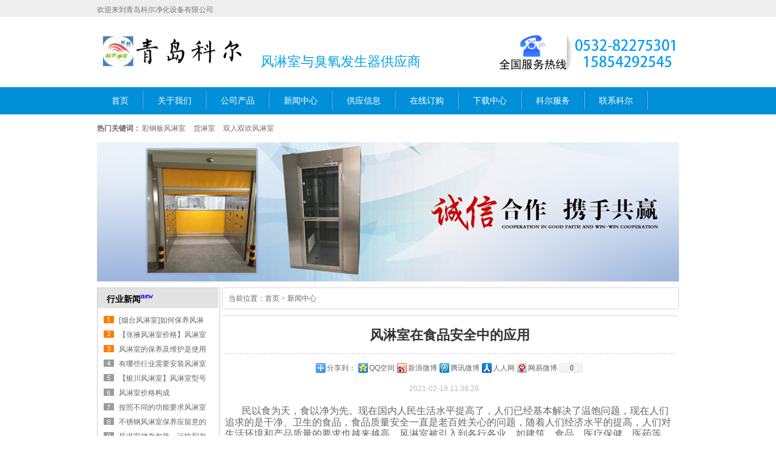

--- FILE ---
content_type: text/html
request_url: http://www.qdkeerjh.com/news/1211.html
body_size: 7404
content:
<!DOCTYPE html PUBLIC "-//W3C//DTD XHTML 1.0 Transitional//EN" "http://www.w3.org/TR/xhtml1/DTD/xhtml1-transitional.dtd">
<html xmlns="http://www.w3.org/1999/xhtml">
<head>
<meta http-equiv="Content-Type" content="text/html; charset=utf-8">
<meta http-equiv="X-UA-Compatible" content="IE=EmulateIE7">
<title>风淋室在食品安全中的应用-青岛科尔净化设备有限公司</title>
<meta name="keywords" content="车间,洁净室,灰尘,净化,无尘"/>
<meta name="description" content="现在国内人民生活水平提高了，人们已经基本解决了温饱问题，现在人们追求的是干净、卫生的食品，食品质量安全一直是老百姓关心的问题，随着人们经济水平的提高，人们对生活环境和产品质量的要求也越来越高，风淋室被引入到各行各业，如建筑、食品、医疗保健、医药等。"/>
<link href="/skin/keer/css/style.css" rel="stylesheet" type="text/css">
<link href="/skin/keer/css/resetcommon.css" rel="stylesheet" type="text/css">
<link href="/skin/keer/css/reset.css" rel="stylesheet" type="text/css">
<meta name="apple-touch-fullscreen" content="yes">
<meta name="apple-mobile-web-app-capable" content="yes">
<meta name="apple-mobile-web-app-status-bar-style" content="black-translucent">
<meta name="viewport" content="width=device-width, initial-scale=1.0, maximum-scale=1.0, user-scalable=no">
<link href="/skin/keer/css/lee.css" rel="stylesheet" type="text/css">
<link type="text/css" href="/skin/keer/css/nav.css" rel="stylesheet" media="all">
<script type="text/javascript" src="/skin/keer/js/jquery-1.8.1.min.js"></script>
<script src="/skin/keer/js/bootstrap.min.js"></script>
<link rel="canonical" href="http://www.qdkeerjh.com/news/1211.html"/>
<script src="//msite.baidu.com/sdk/c.js?appid=1618906795934877"></script>
</head>
<body>
<div class="top" >
  <div class="header">
    <div class="h_top"> <span class="fl">欢迎来到青岛科尔净化设备有限公司 </span></div>
    <div class="clear"> </div>
    <div class="h_Main"> <a href="/" class="fl"> <img src="/skin/keer/images/logo.png" alt="青岛科尔净化设备有限公司" title="青岛科尔净化设备有限公司" class="logo" style="width:240px;margin-top:5px;"></a>
      <div class="h_dis fl">
        <p style="border:none;"> <b></b><br>
          风淋室与臭氧发生器供应商 </p>
      </div>
      <div class="h_pho fr"> <img src="/skin/keer/images/tel.png" /> </div>
	</div><div style="display: none"><h1>风淋室</h1></div>
    <div class="clear"> </div>
    <ul class="h_nav">
      <li><a href="/" title="首页">首页</a></li>
      <li><a href="/about/" title="关于我们" target="_blank" rel="nofollow">关于我们</a></li>
      <li><a href="/product/" title="公司产品" target="_blank">公司产品</a></li>
      <li><a href="/news/" title="新闻中心" target="_blank">新闻中心</a></li>
      <li><a href="/info/" title="供应信息" target="_blank" rel="nofollow">供应信息</a></li>
      <li><a href="/message/" title="在线订购" target="_blank" rel="nofollow">在线订购</a></li>
      <li><a href="/xiazai/" title="下载中心" target="_blank" rel="nofollow">下载中心</a></li>
      <li><a href="/shouhou/" title="科尔服务" target="_blank" rel="nofollow">科尔服务</a></li>
      <li><a href="/lianxi/" title="联系科尔" target="_blank" rel="nofollow">联系科尔</a></li>
    </ul>
    <div class="clear"> </div>
    <div class="key_nav">
      <p class="fl"> <b>热门关键词：</b> <a href="http://www.qdkeerjh.com/product/11.html" title="" target="_blank">彩钢板风淋室</a><a href="http://www.qdkeerjh.com/product/hls/" title="" target="_blank">货淋室</a><a href="http://www.qdkeerjh.com/product/4.html" title="" target="_blank">双人双吹风淋室</a> </p>
    </div>
  </div>
</div> 
<div class="tel nopc"><a href="tel:15854292545">全国服务热线：15854292545</a></div>
<div class="topadcs"> <img src="/skin/keer/images/bannerlist.jpg" title="青岛科尔净化设备有限公司" alt="青岛科尔净化设备有限公司"> </div>
<div class="content">
  <div class="left2">
    <div class="righttop"> </div>
    <div class="plc"> 当前位置：<a href="/">首页</a>&nbsp;>&nbsp;<a href="/news/">新闻中心</a></div>
    <div class="rightbot"> </div>
    <div class="righttop"> </div>
    <script>cambrian.render('body')</script>
    <div class="left2_main">
      <div class="n_info_con" id="printableview">
        <h1>风淋室在食品安全中的应用</h1>
        <div style="width:450px;margin:0 auto;height:35px;" class="nowap">
          <div id="bdshare" class="bdshare_t bds_tools get-codes-bdshare"> <span class="bds_more">分享到：</span> <a class="bds_qzone">QQ空间</a> <a class="bds_tsina">新浪微博</a> <a class="bds_tqq">腾讯微博</a> <a class="bds_renren">人人网</a> <a class="bds_t163">网易微博</a> <a class="shareCount"></a> </div>
          <script type="text/javascript" id="bdshare_js" data="type=tools&uid=6559277" ></script> 
          <script type="text/javascript" id="bdshell_js"></script> 
          <script type="text/javascript">
document.getElementById("bdshell_js").src = "http://bdimg.share.baidu.com/static/js/shell_v2.js?cdnversion=" + Math.ceil(new Date()/3600000);
</script> 
        </div>
        <div class="info_con_tit nowap">
          <div class="info_con_tit">
            <div class="n_tit"> <span>2021-02-19 11:38:29</span></div>
          </div>
        </div>
        <div id="cntrBody">
          <span style="font-size:16px;">&nbsp; &nbsp; &nbsp; &nbsp;民以食为天，食以净为先。现在国内人民生活水平提高了，人们已经基本解决了温饱问题，现在人们追求的是干净、卫生的食品，食品质量安全一直是老百姓关心的问题，随着人们经济水平的提高，人们对生活环境和产品质量的要求也越来越高，风淋室被引入到各行各业，如建筑、食品、医疗保健、医药等。</span>
<div style="text-align: center;"><span style="font-size:16px;"><img alt="风淋室" src="/d/file/p/2021/02-19/05717e7a6105ed4d77837610e6cf34ea.jpg" style="width: 300px; height: 225px;" /></span></div><span style="font-size:16px;">　　为何风淋室应用如此广泛，越来越多的企业开始使用风淋室？在食品安全中，风淋室主要起着除尘的作用，虽然看起来功能简单，但却起着不可替代的作用。采用风淋室和活性纤维吸附技术，可有效清除人体带进无菌室的灰尘，杀死各种病毒、细菌。<br />　　风淋房是大家进入无尘洁净室车间必不可少的净化设备，具有通用性，可与各种洁净室、洁净厂房配套使用，人员进入车间时，必须经过该设备，利用强劲清洁的空气，由可旋转的喷嘴向各方向喷入，能有效地快速清除附着在衣服上的灰尘、头发、发屑等杂物，从而减少人进出洁净室所带来的污染问题。</span>
<div style="text-align: center;"><span style="font-size:16px;"><img alt="风淋室" src="/d/file/p/2021/02-19/e9904bdc36e094b37feafe2344a9bc0c.jpg" style="width: 300px; height: 299px;" /></span></div><span style="font-size:16px;">　　风淋室内的两道门电子互锁，可兼作气闸室的功能，防止外界污染及未经净化的空气进入洁净区。不让员工把头发、灰尘、细菌带进车间，达到严格的现场无尘净化标准，生产出高品质的产品。<br />　　当前，风淋室的市场需求相当大，随着我国高科技产业的发展，风淋室技术也在不断改进，应用领域也在不断扩大，也使国内净化产业不断壮大。唯有风淋室的不断推广，才能使居民的生产生活拥有更安全、更清洁的环境，加速国内各行业的可持续发展！</span>        </div>
        <div class="clear"> </div>
        <div class="gduo" id="gduo"> <span>下一篇：<a href='/news/1212.html'>防爆风淋室该如何正确使用</a></span>上一篇：<a href='/news/1210.html'>风淋室结构及材质是什么</a> </div>
      </div>
      <div class="n_info_con2">
        <h4 class="t04"> 相关资讯</h4>
        <div class="info_b">
          <ul class="p_list_ul">
                       <li><a target="_blank" href="/news/585.html"> 不锈钢风淋室已经成为电子信息产业生产车间的重要组成部分</a></li>
                        <li><a target="_blank" href="/news/1115.html"> 单人风淋室为何会被我国的企业广泛使用</a></li>
                        <li><a target="_blank" href="/news/646.html"> 不锈钢风淋门使用说明书</a></li>
                        <li><a target="_blank" href="/news/1123.html"> 【双人不锈钢风淋室】医用口罩净化车间各项指标注意事项及要求</a></li>
                        <li><a target="_blank" href="/news/103.html"> 山西大同团诚食品有限责任公司签约订购公司不锈钢风淋室</a></li>
                        <li><a target="_blank" href="/news/835.html"> 晋城风淋室厂家：无尘车间风淋室（单人风淋门）的保养需知</a></li>
                        <li><a target="_blank" href="/news/849.html"> 辽阳风淋室厂家：风淋室(货淋室)在洁净室净化车间中的应用</a></li>
                        <li><a target="_blank" href="/news/896.html"> 钦州风淋室价格：进入食品、电子、制药等生产车间为什么要使用风淋室</a></li>
                      </ul>
          <div class="clear"> </div>
        </div>
        <div class="clear"> </div>
      </div>
      <div class="n_info_tjcp">
        <h4 class="t04"> 推荐产品</h4>
        <div class="info_b">
                   <dl>
            <dt><a target="_blank" href="/product/46.html"><img title="智能语音风淋室控制面板" alt="智能语音风淋室控制面板" src="/d/file/p/2018/10-14/1843ee62565edc4696156d5eba4067f3.jpg"></a></dt>
            <dd><a target="_blank" href="/product/46.html">智能语音风淋室控制面板</a></dd>
          </dl>
                    <dl>
            <dt><a target="_blank" href="/product/33.html"><img title="医用臭氧发生器" alt="医用臭氧发生器" src="/d/file/p/2018/10-14/1153dd4b30201e83477bff916fac10c2.jpg"></a></dt>
            <dd><a target="_blank" href="/product/33.html">医用臭氧发生器</a></dd>
          </dl>
                    <dl>
            <dt><a target="_blank" href="/product/65.html"><img title="食品加工车间净化工程" alt="食品加工车间净化工程" src="/d/file/p/2018/10-14/4c895dab4dce9c6fb624220537ddb29f.jpg"></a></dt>
            <dd><a target="_blank" href="/product/65.html">食品加工车间净化工程</a></dd>
          </dl>
                    <dl>
            <dt><a target="_blank" href="/product/56.html"><img title="移动式臭氧发生器" alt="移动式臭氧发生器" src="/d/file/p/2018/10-14/35a67a45836018bb3bb924541058a441.jpg"></a></dt>
            <dd><a target="_blank" href="/product/56.html">移动式臭氧发生器</a></dd>
          </dl>
                    <div class="celar"> </div>
        </div>
      </div>
    </div>
  </div>
  <div class="right2">
    <div class="right2_main">
      <h4 class="t03"> 行业新闻<sup style="color:blue;vertical-align: super;">new</sup></h4>
      <ul class="n_rt_ul">
               <li><a target="_blank" href="/news/202.html">[烟台风淋室]如何保养风淋</a></li>
                <li><a target="_blank" href="/news/721.html">【张掖风淋室价格】风淋室</a></li>
                <li><a target="_blank" href="/news/750.html">风淋室的保养及维护是使用</a></li>
                <li><a target="_blank" href="/news/969.html">有哪些行业需要安装风淋室</a></li>
                <li><a target="_blank" href="/news/705.html">【银川风淋室】风淋室型号</a></li>
                <li><a target="_blank" href="/news/466.html">风淋室价格构成</a></li>
                <li><a target="_blank" href="/news/1136.html">按照不同的功能要求风淋室</a></li>
                <li><a target="_blank" href="/news/747.html">不锈钢风淋室保养应留意的</a></li>
                <li><a target="_blank" href="/news/610.html">风淋室储存包装、运输和存</a></li>
                <li><a target="_blank" href="/news/1237.html">全自动门风淋室的操作说明</a></li>
              </ul>
      <h4 class="t03"> 联系方式</h4>
      <div class="leftlx">
        <div class="dianh">
          <div align="center"> <img src="/skin/keer/images/lxwm.jpg" border="0" />
          </div>
        </div>
      </div>
    </div>
  </div>
  <div class="clear"> </div>
</div>
<div class="h88"> </div>
<div class="social_nav5 nopc">
  <ul>
    <li><a href="/about/" rel="nofollow"><em><img src="/skin/keer/images/ic4.png" class="loaded"></em>关于我们</a></li>
    <li><a href="/product/"><em><img src="/skin/keer/images/ic2.png" class="loaded"></em>公司产品</a></li>
    <li class="login-header"><a href="/news/"><em><img src="/skin/keer/images/ic5.png"></em>新闻中心</a></li>
    <li><a href="tel:15854292545" rel="nofollow"><em><img src="/skin/keer/images/ic1.png" class="loaded"></em>电话咨询 </a></li>
  </ul>
</div>
<div class="footer">
  <ul class="f_nav">
  </ul>
  <div class="f_info">
    <p>青岛科尔净化设备有限公司坐落于美丽的滨海城市青岛胶州，公司下设一个彩钢板净化工程安装及净化设备制造厂和多个项目部，是专业生产各种风淋室，风淋门，臭氧发生器，化车净间，畜禽养殖仪，风幕机，传递窗，空气净化器等净化设备的国家商务部备案企业。</p>
    <p style="text-align: center;line-height:25px;">版权所有：青岛科尔净化设备有限公司<br>青岛胶州市胶东镇工业园区<br>
      <span class="beian"><a href="http://beian.miit.gov.cn" target="_blank" rel="nofollow">鲁ICP备11035418号-13</a></span> 技术支持：<a href="http://www.shangsounet.com" target="_blank" rel="nofollow">济南网站建设</a></p>
    <div class="clear"> </div>
  </div>
</div>
<script>
(function(){
    var bp = document.createElement('script');
    var curProtocol = window.location.protocol.split(':')[0];
    if (curProtocol === 'https'){
   bp.src = 'https://zz.bdstatic.com/linksubmit/push.js';
  }
  else{
  bp.src = 'http://push.zhanzhang.baidu.com/push.js';
  }
    var s = document.getElementsByTagName("script")[0];
    s.parentNode.insertBefore(bp, s);
})();
</script>
<script>
var _hmt = _hmt || [];
(function() {
  var hm = document.createElement("script");
  hm.src = "https://hm.baidu.com/hm.js?d54d71697341c82db8598f674a376153";
  var s = document.getElementsByTagName("script")[0]; 
  s.parentNode.insertBefore(hm, s);
})();
</script><!--<script language="Javascript"> 
document.oncontextmenu=new Function("event.returnValue=false"); 
document.onselectstart=new Function("event.returnValue=false"); 
</script> -->
<script type="application/ld+json">
        {
            "@context": "https://ziyuan.baidu.com/contexts/cambrian.jsonld",
            "@id": "http://www.qdkeerjh.com/news/1211.html",
            "appid": "1618906795934877",
            "title": "风淋室在食品安全中的应用",
            "images": ["http://www.qdkeerjh.com/d/file/p/2021/02-19/05717e7a6105ed4d77837610e6cf34ea.jpg"],
            "description": "现在国内人民生活水平提高了，人们已经基本解决了温饱问题，现在人们追求的是干净、卫生的食品，食品质量安全一直是老百姓关心的问题，随着人们经济水平的提高，人们对生活环境和产品质量的要求也越来越高，风淋室被引入到各行各业，如建筑、食品、医疗保健、医药等。",
            "pubDate": "2021-02-19T11:38:29" 
        }
</script>
</body>
</html>

--- FILE ---
content_type: text/css
request_url: http://www.qdkeerjh.com/skin/keer/css/resetcommon.css
body_size: 7587
content:
@charset "utf-8";
@font-face{
font-family:"Microsoft Yahei","Helvetica Neue","Helvetica,Arial","Hiragino Sans GB","Heiti SC","WenQuanYi Micro Hei","Source Han Sans SC Regular",sans-serif;
src:url('font/SourceHanSansSC-Regular.otf');
}
html{color:#000;background:#FFF; }
body,div,dl,dt,dd,ul,ol,li,h1,h2,h3,h4,h5,h6,pre,code,form,fieldset,legend,input,button,textarea,p,blockquote,th,td{margin:0;padding:0;}
table{border-collapse:collapse;border-spacing:0;}
fieldset,img{border:0;}
address,caption,cite,code,dfn,em,th,var,optgroup{font-style:inherit;font-weight:inherit;}
del,ins{text-decoration:none;}
li{list-style:none;}
caption,th{text-align:left;}
q:before,q:after{content:'';}
abbr,acronym{border:0;font-variant:normal;}
sup{vertical-align:baseline;}
sub{vertical-align:baseline;} 
input,button,textarea,select,optgroup,option{font-family:inherit;font-size:inherit;font-style:inherit;font-weight:inherit;}
input,button,textarea,select{*font-size:100%;}
input,select{vertical-align:middle;}
body{font:12px/1.231 Source Han Sans SC Regular;}
select,input,button,textarea,button{font:99% Source Han Sans SC Regular;}
table{font-size:inherit;font:100%; border-collapse:collapse;}
pre,code,kbd,samp,tt{font-family:"Microsoft Yahei","Helvetica Neue","Helvetica,Arial","Hiragino Sans GB","Heiti SC","WenQuanYi Micro Hei","Source Han Sans SC Regular",sans-serif;*font-size:108%;line-height:100%;}
/*title*/
h1 { font-size:32px;}
h2 { font-size:26px;}
h3 { font-size:20px;}
h4 { font-size:14px;}
h5 { font-size:12px;}
h6 { font-size:10px;}

.mt10{ margin-top:10px;}




div.jqZoomTitle
{
	z-index:5000;
	text-align:center;
	font-size:11px;
	font-family:"Microsoft Yahei","Helvetica Neue","Helvetica,Arial","Hiragino Sans GB","Heiti SC","WenQuanYi Micro Hei","Source Han Sans SC Regular",sans-serif;
	height:16px;
	padding-top:2px;
	position:absolute;
	top: 0px;
	left: 0px;
	width: 100%;
	color: #FFF;
	background: #999;

}

.jqZoomPup
{
		overflow:hidden;
		background-color: #FFF;
		-moz-opacity:0.6;
		opacity: 0.6;
		filter: alpha(opacity = 60);
		z-index:10;
		border-color:#000;
		border-style: solid;
		cursor:crosshair;
}

.jqZoomPup img
{
	border: 0px;
}

.preload{
	-moz-opacity:0.8;
	opacity: 0.8;
   filter: alpha(opacity = 80);
	color: #333;
	font-size: 12px;
	font-family:"Microsoft Yahei","Helvetica Neue","Helvetica,Arial","Hiragino Sans GB","Heiti SC","WenQuanYi Micro Hei","Source Han Sans SC Regular",sans-serif;
   text-decoration: none;
	border: 1px solid #CCC;
   background-color: white;
   padding: 8px;
	text-align:center;
   background-repeat: no-repeat;
   background-position: 43px 30px;
	width:90px;
	* width:100px;
	height:43px;
	*height:55px;
	z-index:10;
	position:absolute;
	top:3px;
	left:3px;

}

.jqZoomWindow
{
	border: 1px solid #999;
	background-color: #FFF;
}



#roll_top, #fall, #ct
{
	position: relative;
	cursor: pointer;
	height: 72px;
	width: 26px;
}
#roll_top
{

}
#fall
{

}
#ct
{

}
#roll
{
	display: block;
	width: 15px;
	margin-right: -500px;
	position: fixed;
	right: 50%;
	top: 50%;
	_margin-right: -505px;
	_position: absolute;
	_margin-top: 300px;
	_top: expression(eval(document.documentElement.scrollTop));
}


/* sprite */
.h2_prokinds,.div_buybtn .a_tobuy,.div_buybtn .a_addtofavor,.side_thumb .p_btn .a_buybtn,.addconsultbox .btn,.p_thumbpage b,.ajaxlogin .btn,.h2_progallery a.a_backpro,span.span_share .a_share,a#a_enlarge,.div_prokinds h3 a,.tabbox_a .tabtitle span,.h3_eachtitle,.ul_choosecolor li .span_lack,.floatquick,.div_prokinds h3 span,.crumb,.div_prothumb .span_prev,.div_prothumb .span_next,.ajaxlogin h3,.dl_consult .div_reply,.ul_prodinfo .li_jf .a_usejf,.span_comscont,.dl_comment dd.dd_comment,.store_nowarea,.storearea_list .span_close{background:url(../images/sprite.png) no-repeat;}
/* ul_d1 */
.ul_d1{padding:0 0 10px 8px; overflow:hidden;zoom:1;}
.ul_d1 li{float:left;margin:10px 8px 0 0;width:84px;height:105px;overflow:hidden;_display:inline;}
.ul_d1 li img{border:1px solid #ddd;}
.ul_d1 li h4{padding-top:4px;color:#c00;text-align:center;}
/* maincont */
.maincont{width:730px;}
/* prodetailsinfo */
.prodetailsinfo{/*padding:15px 0;*/padding:0 0 15px;clear:both;zoom:1;border-bottom:1px dashed #bbbbbb; }
/* proviewbox */
.proviewbox{float:left;width:405px;position:relative;z-index:5;}
.probigshow{position:relative;width:390px;height:auto;padding:1px;border:1px solid #ddd;/*margin:0 auto;*/}
.probigshow .span_showtip{position:absolute;top:0px;left:0px;width:81px;height:81px;   text-indent:-999em;overflow:hidden;}
.probigshow .showtip_1{background-position:0 0;}
.probigshow .showtip_2{background-position:0 -81px;}
.probigshow a.a_probigshow{cursor:crosshair;}
.zoomplepopup{position:absolute;top:0px;left:0px;display:none;background: #fff;border:1px solid #e9493d;overflow:hidden;opacity: 0.5;filter: alpha(opacity = 50);z-index:10;cursor:crosshair;/*	height:50px;width:50px;*/}
#probig_preview{position:absolute;visibility:hidden;top:0px;left:405px; width:340px;height:340px;background:#fff;border:1px solid #ccc;overflow:hidden;}
#probig_preview img{position:relative;}
.div_prothumb{position:relative;padding:15px 15px 0;}
.thumbporbox{position:relative;width:375px;overflow:hidden;}
.div_prothumb .span_prev,.div_prothumb .span_next{position:absolute;top:15px;width:22px;height:64px; text-indent:-999em;overflow:hidden;cursor:hand;cursor:pointer;}
.div_prothumb .span_prev{left:0px;_left:-25px;background-position:-90px -282px;}
.div_prothumb .span_prevb{background-position:-112px -282px;cursor:default;}
.div_prothumb .span_next{right:0px;background-position:-156px -282px;}
.div_prothumb .span_nextb{background-position:-134px -282px;cursor:default;}
.ul_prothumb{position:relative;width:7500px; overflow:hidden;}
.ul_prothumb li{float:left;width:70px;height:70px;text-align:center;}
.ul_prothumb img{padding:1px;border:1px solid #ddd;}
.ul_prothumb li.now img{border:1px solid #00A0E9;}
/* div_prolinks */
.div_prolinks{padding:20px 0 0 5px; overflow:hidden; zoom:1;}
a#a_enlarge{float:left;padding:3px 0 3px 25px;background-position:-436px -177px;color:#9A0000;}
a#a_enlarge:hover{text-decoration:underline;}
span.span_share{float:right;width:320px;text-align:right;line-height:16px;}
span.span_share b{font-weight:normal;}
span.span_share .a_share{display: -moz-inline-stack;display:inline-block;*display:inline;*zoom:1;width:16px;height:16px;margin-right:6px; overflow:hidden;text-indent:999em;vertical-align:top;}
/* prodbaseinfo_a */
.prodbaseinfo_a{float:left;width:320px; margin-left:5px; z-index:1;}
.h2_prodtitle{font-size:1.18em;border-bottom:1px dashed #bbbbbb;padding:2px 0 10px;line-height:1.6em; }
.ul_prodinfo{padding:6px 0;overflow:hidden;zoom:1;}
.ul_prodinfo li{float:left;width:300px; padding:6px 0;}
.ul_prodinfo li span{ font-size:14px}
.li_normalprice,.li_prono{line-height:24px; }
.ul_prodinfo .li_prono,.ul_prodinfo .li_marketprice,.ul_prodinfo .li_volume,.ul_prodinfo .li_weight,.ul_prodinfo .li_jf,.ul_prodinfo .li_brand .span_title{color:#999;}
.ul_prodinfo .li_brand{width:180px; }
.li_prono{line-height:2.9em;}
.ul_prodinfo .b_proprice{font-size:14px;color:#ce1919;font-weight:normal;}
.ul_prodinfo a.a_brand{color:#c00;}
.ul_prodinfo a.a_brand:hover{text-decoration:underline;}
.ul_prodinfo .li_jf{clear:both;width:300px; }
.ul_prodinfo .li_jf b{font-weight:normal;color:#c00;}
.ul_prodinfo .li_jf a.a_usejf{display:-moz-inline-stack;display:inline-block;*display:inline;*zoom:1;width:80px;height:22px;line-height:22px;line-height:25px\9;_line-height:22px;overflow:hidden;background-position:-420px -120px;text-align:center;color:#fff;margin:0 0 0 8px;filter:alpha(opacity=90);opacity:0.9;vertical-align:middle;}
.ul_prodinfo .li_jf a.a_usejf:hover{filter:alpha(opacity=100);opacity:1.0;}
.prodbaseinfo_a .div_choose{background:#fcf0f0; border:1px solid #fbd2d2;margin-top:7px;padding:10px;}
.prodbaseinfo_a .div_choose h3{font-weight:normal;padding:0 0 5px; }
.ul_choosecolor{overflow:hidden;zoom:1;}
.ul_choosecolor li{float:left;position:relative;width:48px;}
.ul_choosecolor li .span_lack{position:absolute;top:0px;left:0px;text-indent:-999em;overflow:hidden;width:42px;height:42px;background-position:0 -300px;}
.ul_choosecolor img{border:1px solid #c8c9cd;}
.ul_choosecolor a:hover img,.ul_choosecolor li.now img{border:1px solid #c00;}
.prodbaseinfo_a  .p_inputnum{padding:10px 0 0; }
.prodbaseinfo_a  .p_inputnum .txt{border:1px solid #c4c4c4;width:45px;height:15px; text-align:center;vertical-align:middle; }
.prodbaseinfo_a  .p_inputnum b{font-weight:normal;}
/* div_readysale */
.div_readysale{margin:10px 0;padding:7px 6px 5px; background:#fbd1bc; border:1px solid #fab98d;font-family:"Source Han Sans SC Regular";}
div.div_readysale a.a_toreadyinfo{color:#c00;}
div.div_readysale a.a_toreadyinfo:hover{text-decoration:underline;}
.div_buybtn{height:60px;margin:10px 0 3px;border-bottom:1px dashed #bbb; overflow:hidden;clear:both;zoom:1;}
.div_buybtn a{float:left;height:57px;overflow:hidden;}
.div_buybtnr{border:none;}
.div_buybtnr a{float:right;}
.div_buybtn .a_tobuy{width:199px;text-indent:-999em;background-position:0 -50px;}
.div_buybtn .a_addtofavor{width:104px;text-indent:-999em;background-position:-200px -50px;margin-left:6px;_display:inline;}
.div_proabs{padding:5px;}
.ul_proabs{line-height:2.2em; }
.ul_proabs .li_proupdate{color:#c00;font-weight:bold;}
.ul_proabs b.b_numa{color:#ffb005;}
.ul_proabs a.a_tocomments{color:#319ae1;}
.ul_proabs a.a_tocomments:hover{text-decoration:underline;}
/* prodetailsinfo_b */
.prodetailsinfo_b{margin:15px 0;word-wrap:break-word;word-break:break-all;clear:both;}
.ul_property{padding:5px 10px;overflow:hidden;zoom:1;}
.ul_property li{float:left;height:27px; line-height:27px;width:358px;background:#f6f5f5; border-bottom:1px solid #fff;border-left:1px solid #fff;overflow:hidden;zoom:1;}
.ul_property span.span_title{float:left;height:27px; width:90px;background:#dbdbdb; border-right:1px solid #fff;padding-right:2px;margin-right:5px; text-align:right;_display:inline;}
/* tabbox_a  prodetailsinfo_c */
.tabbox_a{position:relative;padding:27px 0 0;}
.tabbox_a .tabtitle{position:absolute;top:0px; width:90px;height:28px;line-height:26px; text-align:center;z-index:5;font-size:1.18em;}
.tabbox_a .tabtitle_1{left:0px;}
.tabbox_a .tabtitle_2{left:92px;}
.tabbox_a .tabtitle_3{left:184px;}
.tabbox_a .tabtitle_4{left:276px;}
.tabbox_a .tabtitle_5{left:368px;}
.tabbox_a .tabtitle_6{left:460px;}
.tabbox_a .tabtitle_7{left:552px;}
.tabbox_a .tabtitle_8{left:544px;}
.tabbox_a .tabtitle_8{left:536px;}
.tabbox_a .tabtitle span{display:block;width:90px;height:26px; padding-top:2px; background-position:0 -220px;cursor:hand;cursor:pointer;}
.tabbox_a .tabtitle span.now,.tabbox_a .tabtitle span.over{color:#c00;background-position:0 -248px;}
.tabbox_a .tabcont{z-index:2;border:1px solid #dbdbdb;padding:10px 4px;margin:0 0 10px;}
.tabbox_a .tabcont .output,.detailstabbox .tabcont .output{width:740px;overflow:hidden; }
.tabbox_a .tabcont{}
.tabbox_a .tabcontnow{display:block;}
.h3_comtip{background:#fefcf4;border:1px solid #f7efd6;height:25px;line-height:25px;padding:0 10px;margin:0 5px; margin-bottom:5px; font-weight:normal;
color:#777;}
.h3_comtip span{margin:0 10px; }
.h3_comtip a{color:#c00;text-decoration:underline;}
.prodetailsinfo_b .tac{padding:15px;text-align:center;}



@charset "utf-8";
body { color:#666; font-size:12px; font-family: "Source Han Sans SC Regular";} /*��վ������ɫ*/
a { color:#666; text-decoration:none;}  /*for ie f6n.net*/
a:focus{outline:0;} /*for ff f6n.net*/
a:hover { text-decoration:underline;}
.vam { vertical-align:middle;}
.clear{clear:both; height:0; line-height:0; font-size:0;}
p{ word-spacing:-1.5px;}
.tr { text-align:right;}
.tl { text-align:left;}
.center { text-align:center;}
.fl { float:left;}
.fr { float:right;}
.pa{ position:absolute;}
.pr{ position:relative}
/* -- ���ﳵ�ⲿ��� -- */
.cart_header , .cart_content , .cart_footer { width:760px; margin:0 auto;}



/* -- ҳ�����岼�� -- */
.header , .content , .footer { width:960px; margin:0 auto; overflow:hidden; }
.left {   float: left;
    overflow: hidden;
    width: 201px;}
.left2 { width:754px; float:right; overflow:hidden;}
.left3 { width:754px; float:left; overflow:hidden; color:#666;}
.lefttop { background:url(../images/left_top_img.gif) no-repeat; height:3px; font-size:0; overflow:hidden; margin-top:10px;}
.left2top { background:url(../images/left2_top_img.gif) no-repeat; height:3px; font-size:0; overflow:hidden;}
.leftbot { background:url(../images/left_bot_img.gif) no-repeat; height:3px; font-size:0; overflow:hidden;  margin-bottom:10px;}
.left2bot { background:url(../images/right_bot2_img.gif) no-repeat; height:3px; font-size:0; overflow:hidden; margin-bottom:10px; }
.right {   display: inline;
    float: right;
    overflow: hidden;
    width: 754px;}
.right2 { width:201px;  float:left; overflow:hidden;border: 1px #ccc solid;}
.right3 { width:201px; float:right; overflow:hidden; color:#666;}
.righttop { background:url(../images/right_top_img.gif) no-repeat; height:3px; font-size:0; overflow:hidden;}
.right2top { background:url(../images/right2_top_img.gif) no-repeat; height:3px; font-size:0; overflow:hidden;}
.rightbot {  height:3px; font-size:0; overflow:hidden; margin-bottom:10px; 
             background: url("../images/right_bot_img.gif") no-repeat;}
.right2bot { background:url(../images/left_bot2_img.gif) no-repeat; height:3px; font-size:0; overflow:hidden; margin-bottom:10px;}
.right_main { width:752px; border:solid 1px #d5d5d5; border-top:0; border-bottom:0; padding-bottom:15px; overflow:hidden;}
.right2_main { width:199px;  border-top:0; border-bottom:0; padding-bottom:15px; overflow:hidden;}
.left2_main { width:752px;  border-top:0; border-bottom:0; padding-bottom:15px; overflow:hidden;}
.h_nav li a:-webkit-any-link{ display:block;}

/*ͷ����ʼ*/
.top{ background:url(../images/h_top_bg.gif) repeat-x; height:235px;}

.top .h_top{ color:#797979; padding-top:9px; height:19px;font-size:12px;}
.top .h_top p{ color:#595959; font-family:"Source Han Sans SC Regular"}

.top .h_top p a{ padding:0 13px 0 14px; color:#595959;}

.top .h_Main{ padding-top:21px; height:95px; overflow:hidden;*height:93px; _height:95px; }

.top .h_Main .logo{ padding-right:18px;}

.top .h_Main .h_dis{color:#00a0e9; font-size:22px;font-family:"Source Han Sans SC Regular"; line-height:31px; padding-top:6px;}
.top .h_Main .h_dis p{ padding-left:12px; border-left:2px solid #404040;}
.top .h_Main .h_dis b{ color:#202020; font-size:30px; font-weight:bold}

.top .h_Main .h_pho{ color:#373737; font-size:16px;font-family:"Source Han Sans SC Regular"; margin-top:5px;}
.top .h_Main .h_pho span{font-size:32px; color:#ff8400; font-family:"Microsoft Yahei","Helvetica Neue","Helvetica,Arial","Hiragino Sans GB","Heiti SC","WenQuanYi Micro Hei","Source Han Sans SC Regular",sans-serif; font-weight:bold; }

.top .h_nav{ height:45px;width:960px;}
.top .h_nav li{ line-height:45px; background:url(../images/h_nav_li_bg.gif) no-repeat top right;*background-image:expression(this.nextSibling==null?'none':'../images/h_nav_li.gif');}
.top .h_nav li.cur{background-color:#ff8400; }

.top .h_nav{ height:45px;width:960px;}
.top .h_nav li{ float:left;height:45px; line-height:45px; background:url(../images/h_nav_li_bg.gif) no-repeat top right;*background-image:expression(this.nextSibling==null?'none':'../images/h_nav_li.gif');}

.top .h_nav li a{ color:#fff; font-size:14px; height:45px;padding:0 24px; display:inline-block; font-family:"Source Han Sans SC Regular"}
.top .h_nav li a:hover{text-decoration:none; background-color:#ff8400; }


.key_nav{ font-family:"Source Han Sans SC Regular"; padding-top:9px; height:35px; }
.key_nav p{ height:35px; line-height:29px;}
.key_nav p b{ color:#6c6c6c;}
.key_nav p a{ color:#6c6c6c; margin-right:13px;}
.key_nav .sea{ background:url(../images/h_search.gif) no-repeat; width:221px; height:21px; padding:3px;}
.key_nav .sea input{ border:none; background-color:transparent}
.key_nav .sea input.sea_txt{padding-left:6px; width:177px; height:21px; line-height:21px; margin-right:2px; color:#e4e4e4; float:left; font-family:"Source Han Sans SC Regular"}
.key_nav .sea input.sea_btn{width:36px; height:21px; line-height:21px; float:left; color:#fff; font-weight:bold; cursor:pointer; text-indent:-9999px;}
/*ͷ������*

/*�ײ���ʼ*/
.f_nav{ margin-top:20px; height:2px; overflow:hidden; background-color:#0695dd; padding-left:15px;}
.f_nav li{ float:left; color:#fff; }
.f_nav li a{ color:#fff; padding:0 18px 0 14px;}
.f_info{ padding:20px 0 20px 85px;}
.f_info .info{ line-height:27px; color:#397ec4; border-left:1px solid #60acf8; padding-left:28px; margin-top:-5px;}
.f_info .info b{ padding:0 40px; font-weight:normal}
.foot{ height:35px; padding-top:30px; background-color:#252525; color:#9d9d9d; font-family:"Source Han Sans SC Regular"}
.f_info span.beian{color: rgba(102, 102, 102, 0.25);}
.foot a{color:#9d9d9d;}
.foot img{ vertical-align:middle; margin-top:-3px; margin-right:5px;}
.foot span{ margin-left:56px}
.foot b{ font-weight:normal}
/*�ײ�����*/


.ImTable *{padding:0px;margin:0px}
.ImTable{border-collapse:collapse;border:none;background:url(../images/bg.gif)}
.ImTable h2{font-size:14px;font-weight:bold;margin-top:5px}
.ImHeader{height:165px;background:url(../images/im_01.gif)}
.ImRow0{background:url(../images/ico_item1.gif) no-repeat;margin:10px 10px 0;height:24px;padding-left:10px;padding-top:4px; }
.ImRow1{background:url(../images/ico_item1.gif) no-repeat;margin:10px 10px 0;height:24px;padding-left:10px;padding-top:4px;}
a.im,a:hover.im{text-decoration:none;height:35px;color:#fff; font-size:12px;text-decoration: none;}
.ImFooter{height:90px;background:url(../images/im_04.gif) no-repeat; display:inline-block; width:150px;font-family:"Microsoft Yahei","Helvetica Neue","Helvetica,Arial","Hiragino Sans GB","Heiti SC","WenQuanYi Micro Hei","Source Han Sans SC Regular",sans-serif;}
.ImFooter h5{font-size:14px;font-weight:normal; color:#8f9396;text-align:center;margin:15px 0 0;font-family:"Microsoft Yahei","Helvetica Neue","Helvetica,Arial","Hiragino Sans GB","Heiti SC","WenQuanYi Micro Hei","Source Han Sans SC Regular",sans-serif;}
.ImFooter p{font-size:20px;font-weight:bold;  color:#FF8400;text-align:center;margin:10px 0;}

.rightl{ width:754px; float:right; display:inline; overflow:hidden;}
.leftr{ float:left; width:201px; overflow:hidden;display:inline;margin-right:5px;}


dl.pd_list_dls {width:217px; overflow:hidden; float:left;padding:5px 15px 10px; height:205px;}
dl.pd_list_dls dt,dl.pd_list_dls dt a{ width:217px; height:170px;line-height:0; font-size:0;}
dl.pd_list_dls dt img{width:206px; height:170px; border:1px solid #D6D6D6; padding:1px; }
dl.pd_list_dls dt a:hover img{border:1px solid #FF8400;}
dl.pd_list_dls dd{ margin-top:3px; height:30px; width:217px; line-height:30px; text-align:center; overflow:hidden;}
dl.pd_list_dls dd a:hover,dl.pd_list_dl dd a:hover {color:#E20E19;}



/*��Ʒ����*/
dl.pd_list_dl{ width:217px; overflow:hidden; float:left;padding:5px 15px 10px;height:205px;}
dl.pd_list_dl dt,dl.pd_list_dl dt a{ width:217px; height:170px;line-height:0; font-size:0;}
dl.pd_list_dl dt img{width:206px; height:155px; padding:1px; border:1px solid #D6D6D6; }
dl.pd_list_dl dt a:hover img{border:1px solid #FF8400;}
dl.pd_list_dl dd{ margin-top:3px; height:30px !important; width:217px; line-height:30px; text-align:center; overflow:hidden;}


	/* -- ���������Ĳ�Ʒ -- */
dl.pd_t05_con_dl { width:170px; height:160px; overflow:hidden; margin:10px auto 3px;}
dl.pd_t05_con_dl dt,dl.pd_t05_con_dl dt a{ width:170px; height:137px; line-height:0; font-size:0;}
dl.pd_t05_con_dl dt img { width:166px; height:137px; padding:1px; border:solid 1px #ccc;}
dl.pd_t05_con_dl dt a:hover img { border:solid 1px #FF8400;}
dl.pd_t05_con_dl dd {width:170px; overflow:hidden;height:20px; line-height:20px; padding-top:5px; text-align:center; color:#555; }


 /*temp.css*/
#nodata { padding:80px; padding-left:150px; border:solid 1px #eee;margin:10px 0; background:url(../images/nodata.gif) no-repeat 20px 20px;}
/* -- �������� -- */
#mesbook1_c, #mesbook1{display:none;z-index:1001;width:398px;border:1px solid #ccc;background:#fff; padding-bottom:20px;}
#mesbook1_c div, #mesbook1 div{ border:1px solid #E4E3E3; background:#EBECEB;height:18px; padding:4px .5em 0; margin-bottom:10px;}
#mesbook1_c dl.b1, #mesbook1 dl.b1 { width:370px; margin:0 auto;}
#mesbook1_c dl.b1 dt, #mesbook1 dl.b1 dt { float:left; width:105px; overflow:hidden; }
#mesbook1_c dl.b1 dd, #mesbook1 dl.b1 dd { width:265px; float:right;}
#mesbook1_c #mesbook1_cBtns, #mesbook1 #mesbook1Btns{padding-bottom:10px;}
#mesbook1_c #mesbook1_cBtns input, #mesbook1 #mesbook1Btns input {margin-right:20px;  border: 1px solid #e8e8e8;}
/*rollup.css*/
#roll_top,#fall,#ct{position:relative;cursor:pointer;height:72px;width:26px}#roll_top{background:url(../images/top.gif) no-repeat}#fall{}#ct{}#roll{display:block;width:15px;margin-right:-500px;position:fixed;right:50%;top:50%;_margin-right:-505px;_position:absolute;_margin-top:300px;_top:expression(eval(document.documentElement.scrollTop))}

#weixin {}
#weixin .two-code { display: none; position: absolute; margin-left: -50px; margin-top: 10px; width: 80px; height: 80px; background: none }
#weixin:hover .two-code { display: block }

.help_map_t1{font-size:16px;border-bottom:2px solid #DCE4F9;font-weight:bold;padding-left:10px;height:25px;margin-top:20px;width:90%; text-align:left;margin-bottom:10px;}
.help_map_k{width:92%; text-align:left;margin-top:15px;margin-bottom:15px;}
.help_map_l{float:left;width:14%;line-height:25px;color:#C48A26;font-weight:bold; text-align:right;margin-right:15px;font-size:14px;}
.help_map_r{float:left;width:82%;line-height:25px;}


.inforight{padding:10px 10px 0 10px;overflow:hidden;border: 1px #ccc solid;}
.info-tit{padding:0 10px;height:36px;background:#f6f6f6;line-height:36px;overflow:hidden}
.info-tit .ch{font-size:16px;color:#000;padding-right:5px}
.info-tit .cpjs{font-size:16px;color:#2d66da;padding-right:5px}
.info-tit .cn{font-family:"Microsoft Yahei","Helvetica Neue","Helvetica,Arial","Hiragino Sans GB","Heiti SC","WenQuanYi Micro Hei","Source Han Sans SC Regular",sans-serif;color:#666}
.info-txt{width:100%;overflow:hidden;margin-bottom:10px}
.linkbox h3{font-size:16px}
.linkbox h3 a{color:#000;padding-left:10px}
.info-txt h1{font-size:20px;color:#2d66da;padding-bottom:10px;text-align:left;line-height:inherit}
.info-txt ul li{width:100%;padding:25px 0;overflow:hidden;border-bottom:1px dashed #d4d4d4}
.info-pic{float:left;width:142px;height:95px;overflow:hidden}
.info-sm{margin-left:162px}
.info-sm h3{font-size:15px;color:#000;margin-top:-5px}
.info-sm .p{line-height:25px}
.ProInfo{padding-bottom:20px;overflow:hidden;padding-top:30px}
.ProInfo .image{float:left}
.ProInfo .column{float:right;width:440px}
.ProInfo .column1{float:right;width:400px}
.ProInfo .image img{width:270px;height:240px}
.ProInfo .image a{display:block;width:270px;height:240px;border:2px solid #F5F5F5;padding:2px}
.ProInfo .image a:hover{border:2px solid #2d66da}
.ProInfo .column .title{border-bottom:1px solid #ccc;padding:10px 0}
.ProInfo .column .title h3{text-align:left}
.ProInfo .column .infos{text-align:left;margin-top:10px;color:#A5A5A5}
.ProInfo .column ul li{line-height:40px;height:30px;padding:0;border:none}
.ProInfo .column ul li span{width:100px;height:20px;font-weight:700}
.ProInfo .column ul li p{color:#666}
.ProInfo .column1 .title{border-bottom:1px solid #ccc;padding:10px 0}
.ProInfo .column1 .title h3{text-align:left}
.ProInfo .column1 .infos{text-align:left;margin-top:10px;color:#A5A5A5}
.ProInfo .column1 ul li{line-height:40px;height:30px;padding:0;border:none}
.ProInfo .column1 ul li span{width:100px;height:20px;font-weight:700}
.ProInfo .column1 ul li p{color:#666}
.nextrpev{color:#F00;text-align:center;margin:10px 20px 0 20px;border:1px solid #eee;height:35px;line-height:35px}
.nextrpev1{color:#0C99E3;text-align:center;margin:10px 0;border:1px solid #eee;height:35px;line-height:35px}

--- FILE ---
content_type: text/css
request_url: http://www.qdkeerjh.com/skin/keer/css/lee.css
body_size: 8074
content:
@media all {
.navbar_uhY4uy{display:none}
.navbar-toggle {
	position:relative;
	float:right;
	padding-top:15px;
	margin-top:18px;
	margin-right:15px;
	margin-bottom:8px;
	background-color:transparent;
	background-image:none;
	border:1px solid transparent;
	border-radius:4px
}
.navbar-toggle:focus {
	outline:0
}
.navbar-toggle .icon-bar {
	display:block;
	width:22px;
	height:2px;
	border-radius:1px
}
.navbar-toggle .icon-bar+.icon-bar {
	margin-top:4px
}
.sr-only {
	position:absolute;
	width:1px;
	height:1px;
	padding:0;
	margin:-1px;
	overflow:hidden;
	clip:rect(0,0,0,0);
	border:0
}
.sr-only-focusable:active, .sr-only-focusable:focus {
	position:static;
	width:auto;
	height:auto;
	margin:0;
	overflow:visible;
	clip:auto
}
.c-nav-btn-span {
	background-color:#428bca
}
.nopc{display:none}
.nowap{ display:block}
}
@media (max-width: 959px) {
	.bds_tsina{ display:none}
	.news_b ul li{
		padding:12px
}
.c3_w .i_List li>a{ display: inline-block;}
.c3_w .i_List li p{width:auto; text-align:left; padding:0;}
.c3_w .i_List li p a{display:block; font-size:16px; margin:5px 0; height:38px; overflow:hidden;}
.c3_w .i_List li p span{ display:block; font-size:14px; line-height:18px; height:72px; overflow:hidden;}
.c3_w .i_List li p a img{display:block}

	.ProInfo .column{width:100%}
	.banner{margin-bottom:0;}
	.footer{display:none}
	.c3{ height:auto}
	.c3_w .i_List li{ height:auto; margin-right:0}
	.c3_w .i_List li img{ height:auto; border:0}
.c3_w,.i_List{width:100%}
.nopc{display:block}
.nowap{display:none}
.right2,.top,.h_top,.news_con dl dd span,.left,.leftr{ display:none}
.left2_main,.topadcs img,.left2,.rightl,.topadcs,.news_con,.header, .content, .footer,.news_random,.RandomNews,.right_main,.right{ width:100%}
.right_main,.plc{ border:1px solid #d5d5d5; border-radius:5px}
.h_top,.righttop,.rightbot{ background:none}
.news_random li{ width:50%;padding:0}
dl.dl_hbzx dt{ width:40%}
dl.pd_list_dl dd,dl.pd_list_dl,dl.pd_list_dl dt, dl.pd_list_dl dt a,.top .h_nav,dl.dl_hbzx dt img{ width:100%;height:auto}
dl.dl_hbzx dd{ width:55%; margin-left:4%}
dl.pd_list_dl,.f_info,dl.dl_hbzx dd{padding:0}
dl.pd_list_dl{ width:33%}
dl.pd_list_dl dt img{width:90%;margin:auto;height:80px;}
.top .h_nav li{ width:20%}
.top .h_nav{text-align:center; margin:auto}
dl.dl_hbzx dt{ height:auto}
ul.p_list_ul li, ul.p_list_ul2 li{width:50%;padding:0;margin:0}
.navbar_uhY4uy{display:block}
dl.dl_hbzx dd{ height:122px;}
.n_info_tjcp dl{width:50%;padding:0}
#cntrBody img{max-width:80%}
.n_info_tjcp dt{width:100%; height:auto;border:none}
.gduo span{width:50%}
.n_info_tjcp dt img{width:80%;margin-left:10%;height:auto}
.n_info_tjcp dd{width:100%;text-align:center}
.wapjj{width:100%;font: 14px "Source Han Sans SC Regular"; border-bottom:1px solid #ccc;
}
.wapjjj{width:97%; margin:0 auto;}
.plc{ position:static}
.nav {
	padding-left:0;
	margin-bottom:0;
	list-style:none
}
.nav>li {
	width:100%;
	height:auto;
	position:relative;
	display:block
}
.nav>li:hover {
color:#FFF
}
.nav>li>a {
	position:relative;
	display:block;
	padding:10px 15px
	background-color: #FFF;
}
.nav>li>a:hover, .nav>li>a:focus {
	text-decoration:none;
	background-color:#eee
}
.nav>li.disabled>a {
	color:#777
}
.nav>li.disabled>a:hover, .nav>li.disabled>a:focus {
	color:#777;
	text-decoration:none;
	cursor:not-allowed;
	background-color:transparent
}
.nav .open>a, .nav .open>a:hover, .nav .open>a:focus {
	background-color:#eee;
	border-color:#428bca
}
.nav .nav-divider {
	height:1px;
	margin:9px 0;
	overflow:hidden;
	background-color:#e5e5e5
}
.nav>li>a>img {
	max-width:none
}
.nav-tabs {
	border-bottom:1px solid #ddd
}
.nav-tabs>li {
	float:left;
	margin-bottom:-1px
}
.nav-tabs>li>a {
	margin-right:2px;
	line-height:1.42857143;
	border:1px solid transparent;
	border-radius:4px 4px 0 0
}
.nav-tabs>li>a:hover {
	border-color:#eee #eee #ddd
}
.nav-tabs>li.active>a, .nav-tabs>li.active>a:hover, .nav-tabs>li.active>a:focus {
	color:#555;
	cursor:default;
	background-color:#fff;
	border:1px solid #ddd;
	border-bottom-color:transparent
}
.nav-tabs.nav-justified {
	width:100%;
	border-bottom:0
}
.nav-tabs.nav-justified>li {
	float:none
}
.nav-tabs.nav-justified>li>a {
	margin-bottom:5px;
	text-align:center
}
.nav-tabs.nav-justified>.dropdown .dropdown-menu {
	top:auto;
	left:auto
}.nav:after, .navbar:after, .navbar-header:after, .navbar-collapse:after, .pager:after, .panel-body:after, .modal-footer:after {
    clear: both;
}
#cntrBody{font-size:14px}
.nowap{display:none}
#ISL_Cont_1d4 li{width:33%;float:left; padding-bottom:15px;}
#ISL_Cont_1d4 li img{width:100%;float:left;    border: 1px solid #ccc;}
.c3_w .tab_nav a {
display: inline-block;
width: 185px;
height: 30px;
padding-top: 7px;
background-color: #0c99e3;
font: 14px "Source Han Sans SC Regular";
color: #fff;
margin-right: 12px;
}.c3_w .tab_nav a.cur {
background-color: #FF7500;
}.c3_w .tab_nav {
width: 100%;
text-align: center;
margin-bottom: 19px;
}.c3_w .title {
width: 100%;
text-align: center;
text-transform: uppercase;
font-size: 50px;
font-weight: 800;
font-family: Source Han Sans SC Regular;
color: #0c99e3;
padding-bottom: 25px;

}	.social_nav5{height:4.0rem;position:fixed; bottom:0; min-width:320px; max-width:768; width:100%;  z-index:999; background: #2185d1; }
.social_nav5 li{width:25%; float:left; position:relative; text-align:center; color:#fff;line-height:1rem; height:5.33rem;box-sizing:border-box; -moz-box-sizing:border-box; -webkit-box-sizing:border-box; -o-box-sizing:border-box;}
.social_nav5 li:last-child{border-right:none;}
.social_nav5 li em{ width:50%; display:block; margin:0 auto; padding:0.5rem 0 0.1rem 0;}
.social_nav5 li em img{ width:52px; height:auto;}
.social_nav5 li a{ color:#fff;}
.social_nav5 li.cur{ color:#fff;}
.social_nav5 li .erji{ position:absolute;bottom:5.33rem; left:0; width:100%; text-align:left; background:#33c2ec; display:none;opacity: 0.9; }
.social_nav5 li .erji a{ display:block;line-height:20px; font-size:1rem; line-height:2rem;position:relative; text-align:center;  color:#fff;}
.social_nav5 li .erji a:last-child{border-bottom:none;}
.agent_con{width:100%;margin:0}
.age_li_about{ margin:10px}
.wapjj p{overflow:hidden; line-height:18px; padding:12px 0;}
.h88{display:block; height:64px; clear:both}
#flashs{ width:100% !important; height:248px !important; padding:0 !important;}
.bgitem,.banner1 .slide1{ height:100% !important;background-size: auto 100% !important; }
#flashs .btn{ right:0; margin-right:inherit !important;bottom: 5px;}#flashs{ position:static; overflow:hidden; width:100%; text-align:center; z-index:-1;}
#flashs .btn{ position:relative; bottom:20px; right:10px; padding:5px 6px;float:left;left:50%; margin-left:-37px;z-index:100;}
#flashs .btn span{ color:#fff;  background:#aaa;cursor: pointer;display: inline-block;margin-left: 5px;padding:2px 6px;}
#flashs .btn span.cur{ background:#666;}
.tel a {
    color: #fff;
    font-size: 16px;
    font-family: "Source Han Sans SC Regular";
    font-weight: bold;
	line-height:30px
}
.tel{	background: #2185d1;text-align:center;}
.login form{ padding:0 5%;}
.login p{margin-bottom: 10px; text-align:center; font-size:14px;}
.login p .inputtxt{width:100%;line-height:22px;padding:10px 26px;color:#4a4a4a;border: #c9c9c9 1px solid;-webkit-box-sizing:border-box;box-sizing:border-box;transition:all .1s linear;}
.login p .inputtxt:hover{border:1px solid #999}
.login p textarea.inputtxt{height: 60px;resize:none;overflow:hidden;background-color:transparent;}
.login p .inputtxt.submit{border-color:#E9E9E9;width:auto;cursor:pointer}
.login p .inputtxt.submit:hover{border-color:#00C0FF;background-color:#00C0FF;color:#fbfbfb}
.login-header{width:100%;text-align:center;}
.login{max-width: 90%;position:fixed;border:#ebebeb solid 1px;top: 10%;left: 5%;right: 5%;display:none;background:#ffffff;box-shadow:0px 0px 20px #ddd;z-index:9999;box-sizing: initial;}
.login-title{width:100%;margin:10px 0px 0px 0px;text-align:center;line-height:40px;height:40px;font-size:18px;position:relative;}
.login-title span{position:absolute;font-size:12px;right:-20px;top:-30px;background:#ffffff;border:#ebebeb solid 1px;width:40px;height:40px;border-radius:20px;}
.login-title span a{display:block;}
.login-input-content{margin-top:20px;}
.login-input {overflow:hidden;margin:0px 0px 20px 0px;}
.login-input label{float:left;width:90px;padding-right:10px;text-align:right;line-height:35px;height:35px;font-size:14px;}
.login-input input.list-input{float:left;line-height:35px;height:35px;width:350px;border:#ebebeb 1px solid;text-indent:5px;}
.login-button{width:50%;margin:30px auto 0px auto;line-height:40px;font-size:14px;border:#ebebeb 1px solid;text-align:center;}
.login-button a{display:block;}
.login-bg{width:100%;height:100%;position:fixed;top:0px;left:0px;background:#ebebeb;filter:alpha(opacity=30);-moz-opacity:0.3;-khtml-opacity:0.3;opacity:0.3;display:none;}
.login p .inputtxt{background:#fff;padding:5px 26px;}
	}
@media (max-width: 479px){
	.gduo span{width:100%}
#cntrBody{font-size:16px}
.social_nav5 li em img{ width:100%; height:auto;}
	}
@media (min-width:768px) {
.nav-tabs.nav-justified>li {
display:table-cell;
width:1%
}
.social_nav5{display:none}
.nav-tabs.nav-justified>li>a {
margin-bottom:0
}

.gsnews a {
    font-family: "Source Han Sans SC Regular";
    color: #fff;
    font-size: 12px;
    display: block;
    background: url('../images/title_xtb.png') no-repeat scroll 11px 6px;
    line-height: 45px;
    height: 35px;
    padding-left: 25px;
    font-weight: 100;
    font-weight: 600;
    width: 120px;}
}
.nav-tabs.nav-justified>li>a {
	margin-right:0;
	border-radius:4px
}
.nav-tabs.nav-justified>.active>a, .nav-tabs.nav-justified>.active>a:hover, .nav-tabs.nav-justified>.active>a:focus {
	border:1px solid #ddd
}
@media (min-width:768px) {
.nav-tabs.nav-justified>li>a {
border-bottom:1px solid #ddd;
border-radius:4px 4px 0 0
}
.nav-tabs.nav-justified>.active>a, .nav-tabs.nav-justified>.active>a:hover, .nav-tabs.nav-justified>.active>a:focus {
border-bottom-color:#fff
}
}
.nav-pills>li {
	float:left
}
.nav-pills>li>a {
	border-radius:4px
}
.nav-pills>li+li {
	margin-left:2px
}
.nav-pills>li.active>a, .nav-pills>li.active>a:hover, .nav-pills>li.active>a:focus {
	color:#fff;
	background-color:#428bca
}
.nav-stacked>li {
	float:none
}
.nav-stacked>li+li {
	margin-top:2px;
	margin-left:0
}
.nav-justified {
	width:100%
}
.nav-justified>li {
	float:none
}
.nav-justified>li>a {
	margin-bottom:5px;
	text-align:center
}
.nav-justified>.dropdown .dropdown-menu {
	top:auto;
	left:auto
}
@media (min-width:768px) {
.nav-justified>li {
display:table-cell;
width:1%
}
.nav-justified>li>a {
margin-bottom:0
}
}
.nav-tabs-justified {
	border-bottom:0
}
.nav-tabs-justified>li>a {
	margin-right:0;
	border-radius:4px
}
.nav-tabs-justified>.active>a, .nav-tabs-justified>.active>a:hover, .nav-tabs-justified>.active>a:focus {
	border:1px solid #ddd
}
@media (min-width:768px) {
.nav-tabs-justified>li>a {
border-bottom:1px solid #ddd;
border-radius:4px 4px 0 0
}
.nav-tabs-justified>.active>a, .nav-tabs-justified>.active>a:hover, .nav-tabs-justified>.active>a:focus {
border-bottom-color:#fff
}
}
.tab-content>.tab-pane {
	display:none
}
.tab-content>.active {
	display:block
}
.nav-tabs .dropdown-menu {
	margin-top:-1px;
	border-top-left-radius:0;
	border-top-right-radius:0
}
.navbar {
	position:relative;
	min-height:50px;
	border:1px solid transparent
}
@media (min-width:768px) {
.navbar {
border-radius:4px
}
}
@media (min-width:768px) {
.navbar-header {
float:left
}
}
.navbar-collapse {
	padding-right:15px;
	padding-left:15px;
	overflow-x:visible;
	-webkit-overflow-scrolling:touch;
	border-top:1px solid transparent;
	-webkit-box-shadow:inset 0 1px 0 rgba(255, 255, 255, .1);
	box-shadow:inset 0 1px 0 rgba(255, 255, 255, .1)
}
.navbar-collapse.in {
	overflow-y:auto
}
@media (min-width:768px) {
.navbar-collapse {
width:auto;
border-top:0;
-webkit-box-shadow:none;
box-shadow:none
}
.navbar-collapse.collapse {
display:block!important;
height:auto!important;
padding-bottom:0;
overflow:visible!important
}
.navbar-collapse.in {
overflow-y:visible
}
.navbar-fixed-top .navbar-collapse, .navbar-static-top .navbar-collapse, .navbar-fixed-bottom .navbar-collapse {
padding-right:0;
padding-left:0
}
}
.navbar-fixed-top .navbar-collapse, .navbar-fixed-bottom .navbar-collapse {
	max-height:340px
}
@media (max-device-width:480px) and (orientation:landscape) {
.navbar-fixed-top .navbar-collapse, .navbar-fixed-bottom .navbar-collapse {
max-height:200px
}
}
.container>.navbar-header, .container-fluid>.navbar-header, .container>.navbar-collapse, .container-fluid>.navbar-collapse {
	margin-right:-15px;
	margin-left:-15px
}
@media (min-width:768px) {
.container>.navbar-header, .container-fluid>.navbar-header, .container>.navbar-collapse, .container-fluid>.navbar-collapse {
margin-right:0;
margin-left:0
}
}
.navbar-static-top {
	z-index:1000;
	border-width:0 0 1px
}
@media (min-width:768px) {
.navbar-static-top {
border-radius:0
}
}
.navbar-fixed-top, .navbar-fixed-bottom {
	position:fixed;
	right:0;
	left:0;
	z-index:1030;
	-webkit-transform:translate3d(0, 0, 0);
	transform:translate3d(0, 0, 0)
}
@media (min-width:768px) {
.navbar-fixed-top, .navbar-fixed-bottom {
border-radius:0
}
}
.navbar-fixed-top {
	top:0;
	border-width:0 0 1px
}
.navbar-fixed-bottom {
	bottom:0;
	margin-bottom:0;
	border-width:1px 0 0
}
.navbar-brand {
	float:left;
	height:50px;
	padding:15px 15px;
	font-size:18px;
	line-height:20px
}
.navbar-brand:hover, .navbar-brand:focus {
	text-decoration:none
}
.navbar-brand>img {
	display:block;
	width:70%
}
@media (min-width:768px) {
.navbar>.container .navbar-brand, .navbar>.container-fluid .navbar-brand {
margin-left:-15px
}
}
@media (min-width:960px) {
.navbar-toggle {
display:none
}
}
.navbar-nav {
	margin:7.5px -15px
}
.navbar-nav>li>a {
	padding-top:10px;
	padding-bottom:10px;
	line-height:20px
}
@media (max-width:767px) {
.navbar-nav .open .dropdown-menu {
position:static;
float:none;
width:auto;
margin-top:0;
background-color:transparent;
border:0;
-webkit-box-shadow:none;
box-shadow:none
}
.navbar-nav .open .dropdown-menu>li>a, .navbar-nav .open .dropdown-menu .dropdown-header {
padding:5px 15px 5px 25px
}
.navbar-nav .open .dropdown-menu>li>a {
line-height:20px
}
.navbar-nav .open .dropdown-menu>li>a:hover, .navbar-nav .open .dropdown-menu>li>a:focus {
background-image:none
}
}
@media (min-width:768px) {
.navbar-nav {
float:left;
margin:0
}
.navbar-nav>li {
float:left
}
.navbar-nav>li>a {
padding-top:15px;
padding-bottom:15px
}
}
.navbar-form {
	padding:10px 15px;
	margin-top:8px;
	margin-right:-15px;
	margin-bottom:8px;
	margin-left:-15px;
	border-top:1px solid transparent;
	border-bottom:1px solid transparent;
	-webkit-box-shadow:inset 0 1px 0 rgba(255, 255, 255, .1), 0 1px 0 rgba(255, 255, 255, .1);
	box-shadow:inset 0 1px 0 rgba(255, 255, 255, .1), 0 1px 0 rgba(255, 255, 255, .1)
}
@media (min-width:768px) {
.navbar-form .form-group {
display:inline-block;
margin-bottom:0;
vertical-align:middle
}
.navbar-form .form-control {
display:inline-block;
width:auto;
vertical-align:middle
}
.navbar-form .form-control-static {
display:inline-block
}
.navbar-form .input-group {
display:inline-table;
vertical-align:middle
}
.navbar-form .input-group .input-group-addon, .navbar-form .input-group .input-group-btn, .navbar-form .input-group .form-control {
width:auto
}
.navbar-form .input-group>.form-control {
width:100%
}
.navbar-form .control-label {
margin-bottom:0;
vertical-align:middle
}
.navbar-form .radio, .navbar-form .checkbox {
display:inline-block;
margin-top:0;
margin-bottom:0;
vertical-align:middle
}
.navbar-form .radio label, .navbar-form .checkbox label {
padding-left:0
}
.navbar-form .radio input[type=radio], .navbar-form .checkbox input[type=checkbox] {
position:relative;
margin-left:0
}
.navbar-form .has-feedback .form-control-feedback {
top:0
}
}
@media (max-width:767px) {
.navbar-form .form-group {
margin-bottom:5px
}
}
@media (min-width:768px) {
.navbar-form {
width:auto;
padding-top:0;
padding-bottom:0;
margin-right:0;
margin-left:0;
border:0;
-webkit-box-shadow:none;
box-shadow:none
}
}
.navbar-nav>li>.dropdown-menu {
	margin-top:0;
	border-top-left-radius:0;
	border-top-right-radius:0
}
.navbar-fixed-bottom .navbar-nav>li>.dropdown-menu {
	border-bottom-right-radius:0;
	border-bottom-left-radius:0
}
.navbar-btn {
	margin-top:8px;
	margin-bottom:8px
}
.navbar-btn.btn-sm {
	margin-top:10px;
	margin-bottom:10px
}
.navbar-btn.btn-xs {
	margin-top:14px;
	margin-bottom:14px
}
.navbar-text {
	margin-top:15px;
	margin-bottom:15px
}
@media (min-width:768px) {
.navbar-text {
float:left;
margin-right:15px;
margin-left:15px
}
}
@media (min-width:768px) {
.navbar-left {
float:left!important
}
.navbar-right {
float:right!important;
margin-right:-15px
}
.navbar-right~.navbar-right {
margin-right:0
}
}
.navbar-default {
	background-color:#f8f8f8;
	border-color:#e7e7e7
}
.navbar-default .navbar-brand {
	color:#777
}
.navbar-default .navbar-brand:hover, .navbar-default .navbar-brand:focus {
	color:#5e5e5e;
	background-color:transparent
}
.navbar-default .navbar-text {
	color:#777
}
.navbar-default .navbar-nav>li>a {
	color:#777
}
.navbar-default .navbar-nav>li>a:hover, .navbar-default .navbar-nav>li>a:focus {
	color:#333;
	background-color:transparent
}
.navbar-default .navbar-nav>.active>a, .navbar-default .navbar-nav>.active>a:hover, .navbar-default .navbar-nav>.active>a:focus {
	color:#555;
	background-color:#e7e7e7
}
.navbar-default .navbar-nav>.disabled>a, .navbar-default .navbar-nav>.disabled>a:hover, .navbar-default .navbar-nav>.disabled>a:focus {
	color:#ccc;
	background-color:transparent
}
.navbar-default .navbar-toggle {
	border-color:#ddd
}
.navbar-default .navbar-toggle:hover, .navbar-default .navbar-toggle:focus {
	background-color:#ddd
}
.navbar-default .navbar-toggle .icon-bar {
	background-color:#888
}
.navbar-default .navbar-collapse, .navbar-default .navbar-form {
	border-color:#e7e7e7
}
.navbar-default .navbar-nav>.open>a, .navbar-default .navbar-nav>.open>a:hover, .navbar-default .navbar-nav>.open>a:focus {
	color:#555;
	background-color:#e7e7e7
}
@media (max-width:767px) {
.navbar-default .navbar-nav .open .dropdown-menu>li>a {
color:#777
}
.navbar-default .navbar-nav .open .dropdown-menu>li>a:hover, .navbar-default .navbar-nav .open .dropdown-menu>li>a:focus {
color:#333;
background-color:transparent
}
.navbar-default .navbar-nav .open .dropdown-menu>.active>a, .navbar-default .navbar-nav .open .dropdown-menu>.active>a:hover, .navbar-default .navbar-nav .open .dropdown-menu>.active>a:focus {
color:#555;
background-color:#e7e7e7
}
.navbar-default .navbar-nav .open .dropdown-menu>.disabled>a, .navbar-default .navbar-nav .open .dropdown-menu>.disabled>a:hover, .navbar-default .navbar-nav .open .dropdown-menu>.disabled>a:focus {
color:#ccc;
background-color:transparent
}
}
.navbar-default .navbar-link {
	color:#777
}
.navbar-default .navbar-link:hover {
	color:#333
}
.navbar-default .btn-link {
	color:#777
}
.navbar-default .btn-link:hover, .navbar-default .btn-link:focus {
	color:#333
}
.navbar-default .btn-link[disabled]:hover, fieldset[disabled] .navbar-default .btn-link:hover, .navbar-default .btn-link[disabled]:focus, fieldset[disabled] .navbar-default .btn-link:focus {
	color:#ccc
}
.navbar-inverse {
	background-color:#222;
	border-color:#080808
}
.navbar-inverse .navbar-brand {
	color:#777
}
.navbar-inverse .navbar-brand:hover, .navbar-inverse .navbar-brand:focus {
	color:#fff;
	background-color:transparent
}
.navbar-inverse .navbar-text {
	color:#969696
}
.navbar-inverse .navbar-nav>li>a {
	color:#777
}
.navbar-inverse .navbar-nav>li>a:hover, .navbar-inverse .navbar-nav>li>a:focus {
	color:#fff;
	background-color:transparent
}
.navbar-inverse .navbar-nav>.active>a, .navbar-inverse .navbar-nav>.active>a:hover, .navbar-inverse .navbar-nav>.active>a:focus {
	color:#fff;
	background-color:#080808
}
.navbar-inverse .navbar-nav>.disabled>a, .navbar-inverse .navbar-nav>.disabled>a:hover, .navbar-inverse .navbar-nav>.disabled>a:focus {
	color:#444;
	background-color:transparent
}
.navbar-inverse .navbar-toggle {
	border-color:#333
}
.navbar-inverse .navbar-toggle:hover, .navbar-inverse .navbar-toggle:focus {
	background-color:#333
}
.navbar-inverse .navbar-toggle .icon-bar {
	background-color:#fff
}
.navbar-inverse .navbar-collapse, .navbar-inverse .navbar-form {
	border-color:#101010
}
.navbar-inverse .navbar-nav>.open>a, .navbar-inverse .navbar-nav>.open>a:hover, .navbar-inverse .navbar-nav>.open>a:focus {
	color:#fff;
	background-color:#080808
}
@media (max-width:767px) {
.navbar-inverse .navbar-nav .open .dropdown-menu>.dropdown-header {
border-color:#080808
}
.navbar-inverse .navbar-nav .open .dropdown-menu .divider {
background-color:#080808
}
.navbar-inverse .navbar-nav .open .dropdown-menu>li>a {
color:#777
}
.navbar-inverse .navbar-nav .open .dropdown-menu>li>a:hover, .navbar-inverse .navbar-nav .open .dropdown-menu>li>a:focus {
color:#fff;
background-color:transparent
}
.navbar-inverse .navbar-nav .open .dropdown-menu>.active>a, .navbar-inverse .navbar-nav .open .dropdown-menu>.active>a:hover, .navbar-inverse .navbar-nav .open .dropdown-menu>.active>a:focus {
color:#fff;
background-color:#080808
}
.navbar-inverse .navbar-nav .open .dropdown-menu>.disabled>a, .navbar-inverse .navbar-nav .open .dropdown-menu>.disabled>a:hover, .navbar-inverse .navbar-nav .open .dropdown-menu>.disabled>a:focus {
color:#444;
background-color:transparent
}
}
.navbar-inverse .navbar-link {
	color:#777
}
.navbar-inverse .navbar-link:hover {
	color:#fff
}
.navbar-inverse .btn-link {
	color:#777
}
.navbar-inverse .btn-link:hover, .navbar-inverse .btn-link:focus {
	color:#fff
}
.navbar-inverse .btn-link[disabled]:hover, fieldset[disabled] .navbar-inverse .btn-link:hover, .navbar-inverse .btn-link[disabled]:focus, fieldset[disabled] .navbar-inverse .btn-link:focus {
	color:#444
}
.breadcrumb {
	padding:8px 15px;
	margin-bottom:20px;
	list-style:none;
	background-color:#f5f5f5;
	border-radius:4px
}
.breadcrumb>li {
	display:inline-block
}
.breadcrumb>li+li:before {
	padding:0 5px;
	color:#ccc;
	content:"/\00a0"
}
.breadcrumb>.active {
	color:#777
}
.pagination {
	display:inline-block;
	padding-left:0;
	margin:20px 0;
	border-radius:4px
}
.pagination>li {
	display:inline
}
.pagination>li>a, .pagination>li>span {
	position:relative;
	float:left;
	padding:6px 12px;
	margin-left:-1px;
	line-height:1.42857143;
	color:#428bca;
	text-decoration:none;
	background-color:#fff;
	border:1px solid #ddd
}
.pagination>li:first-child>a, .pagination>li:first-child>span {
	margin-left:0;
	border-top-left-radius:4px;
	border-bottom-left-radius:4px
}
.pagination>li:last-child>a, .pagination>li:last-child>span {
	border-top-right-radius:4px;
	border-bottom-right-radius:4px
}
.pagination>li>a:hover, .pagination>li>span:hover, .pagination>li>a:focus, .pagination>li>span:focus {
	color:#2a6496;
	background-color:#eee;
	border-color:#ddd
}
.pagination>.active>a, .pagination>.active>span, .pagination>.active>a:hover, .pagination>.active>span:hover, .pagination>.active>a:focus, .pagination>.active>span:focus {
	z-index:2;
	color:#fff;
	cursor:default;
	background-color:#428bca;
	border-color:#428bca
}
.pagination>.disabled>span, .pagination>.disabled>span:hover, .pagination>.disabled>span:focus, .pagination>.disabled>a, .pagination>.disabled>a:hover, .pagination>.disabled>a:focus {
	color:#777;
	cursor:not-allowed;
	background-color:#fff;
	border-color:#ddd
}
.pagination-lg>li>a, .pagination-lg>li>span {
	padding:10px 16px;
	font-size:18px
}
.pagination-lg>li:first-child>a, .pagination-lg>li:first-child>span {
	border-top-left-radius:6px;
	border-bottom-left-radius:6px
}
.pagination-lg>li:last-child>a, .pagination-lg>li:last-child>span {
	border-top-right-radius:6px;
	border-bottom-right-radius:6px
}
.pagination-sm>li>a, .pagination-sm>li>span {
	padding:5px 10px;
	font-size:12px
}
.pagination-sm>li:first-child>a, .pagination-sm>li:first-child>span {
	border-top-left-radius:3px;
	border-bottom-left-radius:3px
}
.pagination-sm>li:last-child>a, .pagination-sm>li:last-child>span {
	border-top-right-radius:3px;
	border-bottom-right-radius:3px
}
.pager {
	padding-left:0;
	margin:20px 0;
	text-align:center;
	list-style:none
}
.pager li {
	display:inline
}
.pager li>a, .pager li>span {
	display:inline-block;
	padding:5px 14px;
	background-color:#fff;
	border:1px solid #ddd;
	border-radius:15px
}
.pager li>a:hover, .pager li>a:focus {
	text-decoration:none;
	background-color:#eee
}
.pager .next>a, .pager .next>span {
	float:right
}
.pager .previous>a, .pager .previous>span {
	float:left
}
.pager .disabled>a, .pager .disabled>a:hover, .pager .disabled>a:focus, .pager .disabled>span {
	color:#777;
	cursor:not-allowed;
	background-color:#fff
}
.label {
	display:inline;
	padding:.2em .6em .3em;
	font-size:75%;
	font-weight:700;
	line-height:1;
	color:#fff;
	text-align:center;
	white-space:nowrap;
	vertical-align:baseline;
	border-radius:.25em
}
a.label:hover, a.label:focus {
	color:#fff;
	text-decoration:none;
	cursor:pointer
}
.label:empty {
	display:none
}
.btn .label {
	position:relative;
	top:-1px
}
.label-default {
	background-color:#777
}
.label-default[href]:hover, .label-default[href]:focus {
	background-color:#5e5e5e
}
.label-primary {
	background-color:#428bca
}
.label-primary[href]:hover, .label-primary[href]:focus {
	background-color:#3071a9
}
.label-success {
	background-color:#5cb85c
}
.label-success[href]:hover, .label-success[href]:focus {
	background-color:#449d44
}
.label-info {
	background-color:#5bc0de
}
.label-info[href]:hover, .label-info[href]:focus {
	background-color:#31b0d5
}
.label-warning {
	background-color:#f0ad4e
}
.label-warning[href]:hover, .label-warning[href]:focus {
	background-color:#ec971f
}
.label-danger {
	background-color:#d9534f
}
.label-danger[href]:hover, .label-danger[href]:focus {
	background-color:#c9302c
}
.badge {
	display:inline-block;
	min-width:10px;
	padding:3px 7px;
	font-size:12px;
	font-weight:700;
	line-height:1;
	color:#fff;
	text-align:center;
	white-space:nowrap;
	vertical-align:baseline;
	background-color:#777;
	border-radius:10px
}
.badge:empty {
	display:none
}
.btn .badge {
	position:relative;
	top:-1px
}
.btn-xs .badge {
	top:0;
	padding:1px 5px
}
a.badge:hover, a.badge:focus {
	color:#fff;
	text-decoration:none;
	cursor:pointer
}
a.list-group-item.active>.badge, .nav-pills>.active>a>.badge {
	color:#428bca;
	background-color:#fff
}
.nav-pills>li>a>.badge {
	margin-left:3px
}
.jumbotron {
	padding:30px;
	margin-bottom:30px;
	color:inherit;
	background-color:#eee
}
.jumbotron h1, .jumbotron .h1 {
	color:inherit
}
.jumbotron p {
	margin-bottom:15px;
	font-size:21px;
	font-weight:200
}
.jumbotron>hr {
	border-top-color:#d5d5d5
}
.container .jumbotron {
	border-radius:6px
}
.jumbotron .container {
	max-width:100%
}


/*WAPNAV*/
.navlist_TojcOq{
	margin: 10px 0;
	float: right;
	opacity: 1;
	position: absolute;
	top: 72px;
	width: 30%;
	min-width:120px;
	right: 0;
	z-index:9999;
	background-color:#0053aa		
	}}
@media screen and (max-width: 640px){
	.server.unfold .server-body{ display:none !important;}
#flashs {
width: 100%;
height: 190px;
}
}
@media screen and (max-width: 500px){
#flashs { height: 175px !important;}
}
@media screen and (max-width: 480px) and (min-width: 320px){
#flashs {
width: 100%;
height: 160px;
}
#ISL_Cont_1d4 li{ width:98%; float:none; margin:0 auto;}
.c3_w .i_List li img{ width:100%;}
.c3_w .i_List li>a{ width:100%;}
}
@media screen and (max-width: 400px){
#flashs {height: 130px !important; }
#flashs .btn{ bottom:0 !important}
}
@media screen and (min-width:320px) and (max-width:480px){
.h_city span{ font-size:12px;}
.news_list4_nr li{ width:100%;}
#flashs{ width:100%; height:160px;}
.bgitem,.banner1 .slide1{ height:160px !important;background-size: auto 100% !important; }
.social_nav5{height:4.5rem;}
dl.news_dl .dt_2{ display:none;}
#cntrBody img{ width:90%; height:auto;}
#cntrBody p img{ width:90%; height:auto;}
.gduo span{ width:100%;}
.apage a{ margin-right:0; padding:0 2px;}
}
@media screen and (max-width:400px){
.h_city{ display:none;}
#flashs{ width:100%; height:130px;}
.bgitem,.banner1 .slide1{ height:130px !important;background-size: auto 100% !important; }
ul.p_list_ul li, ul.p_list_ul2 li{ width:96%; background:none; margin-left:0; text-indent:10px;padding: 0 2%;}
}